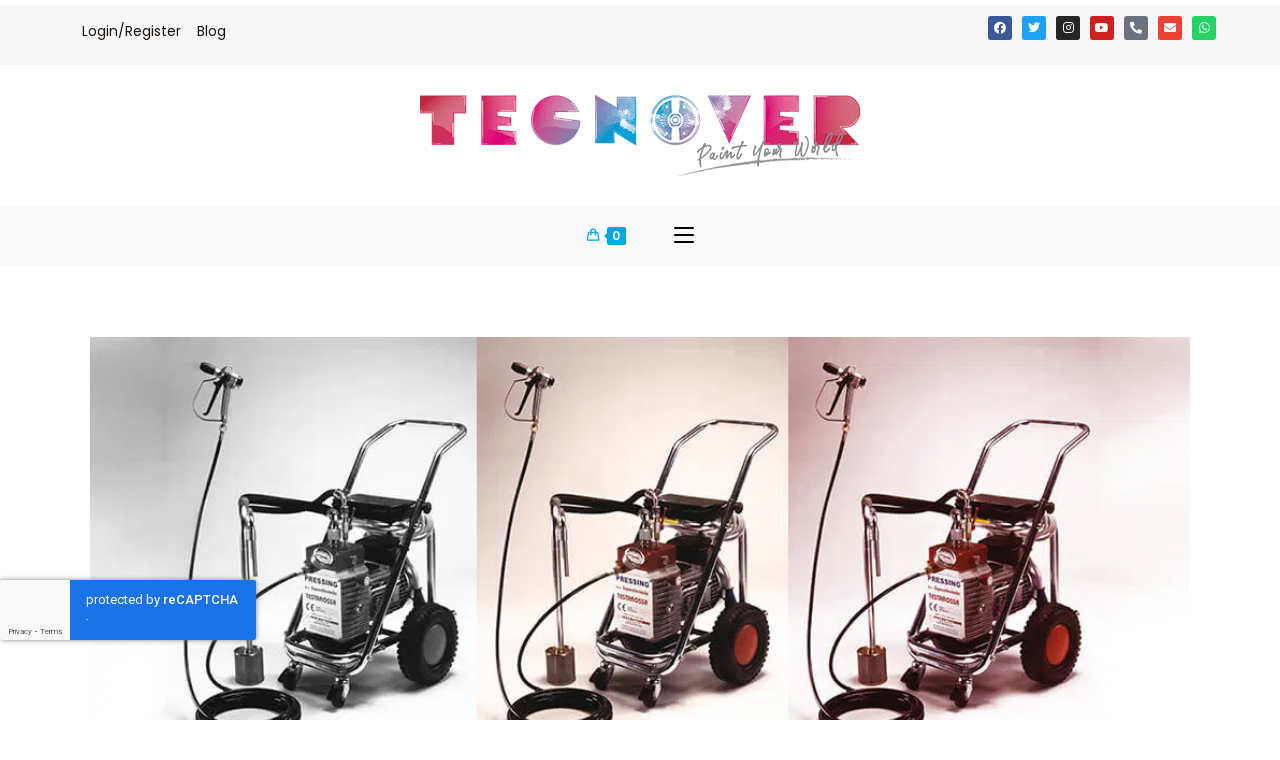

--- FILE ---
content_type: text/html; charset=utf-8
request_url: https://www.google.com/recaptcha/api2/anchor?ar=1&k=6Lelv8sZAAAAAEi-UNoXs1fFcBMcZhPo8mqj4ldC&co=aHR0cHM6Ly90ZWNub3Zlci5jb206NDQz&hl=en&v=PoyoqOPhxBO7pBk68S4YbpHZ&size=invisible&anchor-ms=20000&execute-ms=30000&cb=qouthklo4drb
body_size: 48740
content:
<!DOCTYPE HTML><html dir="ltr" lang="en"><head><meta http-equiv="Content-Type" content="text/html; charset=UTF-8">
<meta http-equiv="X-UA-Compatible" content="IE=edge">
<title>reCAPTCHA</title>
<style type="text/css">
/* cyrillic-ext */
@font-face {
  font-family: 'Roboto';
  font-style: normal;
  font-weight: 400;
  font-stretch: 100%;
  src: url(//fonts.gstatic.com/s/roboto/v48/KFO7CnqEu92Fr1ME7kSn66aGLdTylUAMa3GUBHMdazTgWw.woff2) format('woff2');
  unicode-range: U+0460-052F, U+1C80-1C8A, U+20B4, U+2DE0-2DFF, U+A640-A69F, U+FE2E-FE2F;
}
/* cyrillic */
@font-face {
  font-family: 'Roboto';
  font-style: normal;
  font-weight: 400;
  font-stretch: 100%;
  src: url(//fonts.gstatic.com/s/roboto/v48/KFO7CnqEu92Fr1ME7kSn66aGLdTylUAMa3iUBHMdazTgWw.woff2) format('woff2');
  unicode-range: U+0301, U+0400-045F, U+0490-0491, U+04B0-04B1, U+2116;
}
/* greek-ext */
@font-face {
  font-family: 'Roboto';
  font-style: normal;
  font-weight: 400;
  font-stretch: 100%;
  src: url(//fonts.gstatic.com/s/roboto/v48/KFO7CnqEu92Fr1ME7kSn66aGLdTylUAMa3CUBHMdazTgWw.woff2) format('woff2');
  unicode-range: U+1F00-1FFF;
}
/* greek */
@font-face {
  font-family: 'Roboto';
  font-style: normal;
  font-weight: 400;
  font-stretch: 100%;
  src: url(//fonts.gstatic.com/s/roboto/v48/KFO7CnqEu92Fr1ME7kSn66aGLdTylUAMa3-UBHMdazTgWw.woff2) format('woff2');
  unicode-range: U+0370-0377, U+037A-037F, U+0384-038A, U+038C, U+038E-03A1, U+03A3-03FF;
}
/* math */
@font-face {
  font-family: 'Roboto';
  font-style: normal;
  font-weight: 400;
  font-stretch: 100%;
  src: url(//fonts.gstatic.com/s/roboto/v48/KFO7CnqEu92Fr1ME7kSn66aGLdTylUAMawCUBHMdazTgWw.woff2) format('woff2');
  unicode-range: U+0302-0303, U+0305, U+0307-0308, U+0310, U+0312, U+0315, U+031A, U+0326-0327, U+032C, U+032F-0330, U+0332-0333, U+0338, U+033A, U+0346, U+034D, U+0391-03A1, U+03A3-03A9, U+03B1-03C9, U+03D1, U+03D5-03D6, U+03F0-03F1, U+03F4-03F5, U+2016-2017, U+2034-2038, U+203C, U+2040, U+2043, U+2047, U+2050, U+2057, U+205F, U+2070-2071, U+2074-208E, U+2090-209C, U+20D0-20DC, U+20E1, U+20E5-20EF, U+2100-2112, U+2114-2115, U+2117-2121, U+2123-214F, U+2190, U+2192, U+2194-21AE, U+21B0-21E5, U+21F1-21F2, U+21F4-2211, U+2213-2214, U+2216-22FF, U+2308-230B, U+2310, U+2319, U+231C-2321, U+2336-237A, U+237C, U+2395, U+239B-23B7, U+23D0, U+23DC-23E1, U+2474-2475, U+25AF, U+25B3, U+25B7, U+25BD, U+25C1, U+25CA, U+25CC, U+25FB, U+266D-266F, U+27C0-27FF, U+2900-2AFF, U+2B0E-2B11, U+2B30-2B4C, U+2BFE, U+3030, U+FF5B, U+FF5D, U+1D400-1D7FF, U+1EE00-1EEFF;
}
/* symbols */
@font-face {
  font-family: 'Roboto';
  font-style: normal;
  font-weight: 400;
  font-stretch: 100%;
  src: url(//fonts.gstatic.com/s/roboto/v48/KFO7CnqEu92Fr1ME7kSn66aGLdTylUAMaxKUBHMdazTgWw.woff2) format('woff2');
  unicode-range: U+0001-000C, U+000E-001F, U+007F-009F, U+20DD-20E0, U+20E2-20E4, U+2150-218F, U+2190, U+2192, U+2194-2199, U+21AF, U+21E6-21F0, U+21F3, U+2218-2219, U+2299, U+22C4-22C6, U+2300-243F, U+2440-244A, U+2460-24FF, U+25A0-27BF, U+2800-28FF, U+2921-2922, U+2981, U+29BF, U+29EB, U+2B00-2BFF, U+4DC0-4DFF, U+FFF9-FFFB, U+10140-1018E, U+10190-1019C, U+101A0, U+101D0-101FD, U+102E0-102FB, U+10E60-10E7E, U+1D2C0-1D2D3, U+1D2E0-1D37F, U+1F000-1F0FF, U+1F100-1F1AD, U+1F1E6-1F1FF, U+1F30D-1F30F, U+1F315, U+1F31C, U+1F31E, U+1F320-1F32C, U+1F336, U+1F378, U+1F37D, U+1F382, U+1F393-1F39F, U+1F3A7-1F3A8, U+1F3AC-1F3AF, U+1F3C2, U+1F3C4-1F3C6, U+1F3CA-1F3CE, U+1F3D4-1F3E0, U+1F3ED, U+1F3F1-1F3F3, U+1F3F5-1F3F7, U+1F408, U+1F415, U+1F41F, U+1F426, U+1F43F, U+1F441-1F442, U+1F444, U+1F446-1F449, U+1F44C-1F44E, U+1F453, U+1F46A, U+1F47D, U+1F4A3, U+1F4B0, U+1F4B3, U+1F4B9, U+1F4BB, U+1F4BF, U+1F4C8-1F4CB, U+1F4D6, U+1F4DA, U+1F4DF, U+1F4E3-1F4E6, U+1F4EA-1F4ED, U+1F4F7, U+1F4F9-1F4FB, U+1F4FD-1F4FE, U+1F503, U+1F507-1F50B, U+1F50D, U+1F512-1F513, U+1F53E-1F54A, U+1F54F-1F5FA, U+1F610, U+1F650-1F67F, U+1F687, U+1F68D, U+1F691, U+1F694, U+1F698, U+1F6AD, U+1F6B2, U+1F6B9-1F6BA, U+1F6BC, U+1F6C6-1F6CF, U+1F6D3-1F6D7, U+1F6E0-1F6EA, U+1F6F0-1F6F3, U+1F6F7-1F6FC, U+1F700-1F7FF, U+1F800-1F80B, U+1F810-1F847, U+1F850-1F859, U+1F860-1F887, U+1F890-1F8AD, U+1F8B0-1F8BB, U+1F8C0-1F8C1, U+1F900-1F90B, U+1F93B, U+1F946, U+1F984, U+1F996, U+1F9E9, U+1FA00-1FA6F, U+1FA70-1FA7C, U+1FA80-1FA89, U+1FA8F-1FAC6, U+1FACE-1FADC, U+1FADF-1FAE9, U+1FAF0-1FAF8, U+1FB00-1FBFF;
}
/* vietnamese */
@font-face {
  font-family: 'Roboto';
  font-style: normal;
  font-weight: 400;
  font-stretch: 100%;
  src: url(//fonts.gstatic.com/s/roboto/v48/KFO7CnqEu92Fr1ME7kSn66aGLdTylUAMa3OUBHMdazTgWw.woff2) format('woff2');
  unicode-range: U+0102-0103, U+0110-0111, U+0128-0129, U+0168-0169, U+01A0-01A1, U+01AF-01B0, U+0300-0301, U+0303-0304, U+0308-0309, U+0323, U+0329, U+1EA0-1EF9, U+20AB;
}
/* latin-ext */
@font-face {
  font-family: 'Roboto';
  font-style: normal;
  font-weight: 400;
  font-stretch: 100%;
  src: url(//fonts.gstatic.com/s/roboto/v48/KFO7CnqEu92Fr1ME7kSn66aGLdTylUAMa3KUBHMdazTgWw.woff2) format('woff2');
  unicode-range: U+0100-02BA, U+02BD-02C5, U+02C7-02CC, U+02CE-02D7, U+02DD-02FF, U+0304, U+0308, U+0329, U+1D00-1DBF, U+1E00-1E9F, U+1EF2-1EFF, U+2020, U+20A0-20AB, U+20AD-20C0, U+2113, U+2C60-2C7F, U+A720-A7FF;
}
/* latin */
@font-face {
  font-family: 'Roboto';
  font-style: normal;
  font-weight: 400;
  font-stretch: 100%;
  src: url(//fonts.gstatic.com/s/roboto/v48/KFO7CnqEu92Fr1ME7kSn66aGLdTylUAMa3yUBHMdazQ.woff2) format('woff2');
  unicode-range: U+0000-00FF, U+0131, U+0152-0153, U+02BB-02BC, U+02C6, U+02DA, U+02DC, U+0304, U+0308, U+0329, U+2000-206F, U+20AC, U+2122, U+2191, U+2193, U+2212, U+2215, U+FEFF, U+FFFD;
}
/* cyrillic-ext */
@font-face {
  font-family: 'Roboto';
  font-style: normal;
  font-weight: 500;
  font-stretch: 100%;
  src: url(//fonts.gstatic.com/s/roboto/v48/KFO7CnqEu92Fr1ME7kSn66aGLdTylUAMa3GUBHMdazTgWw.woff2) format('woff2');
  unicode-range: U+0460-052F, U+1C80-1C8A, U+20B4, U+2DE0-2DFF, U+A640-A69F, U+FE2E-FE2F;
}
/* cyrillic */
@font-face {
  font-family: 'Roboto';
  font-style: normal;
  font-weight: 500;
  font-stretch: 100%;
  src: url(//fonts.gstatic.com/s/roboto/v48/KFO7CnqEu92Fr1ME7kSn66aGLdTylUAMa3iUBHMdazTgWw.woff2) format('woff2');
  unicode-range: U+0301, U+0400-045F, U+0490-0491, U+04B0-04B1, U+2116;
}
/* greek-ext */
@font-face {
  font-family: 'Roboto';
  font-style: normal;
  font-weight: 500;
  font-stretch: 100%;
  src: url(//fonts.gstatic.com/s/roboto/v48/KFO7CnqEu92Fr1ME7kSn66aGLdTylUAMa3CUBHMdazTgWw.woff2) format('woff2');
  unicode-range: U+1F00-1FFF;
}
/* greek */
@font-face {
  font-family: 'Roboto';
  font-style: normal;
  font-weight: 500;
  font-stretch: 100%;
  src: url(//fonts.gstatic.com/s/roboto/v48/KFO7CnqEu92Fr1ME7kSn66aGLdTylUAMa3-UBHMdazTgWw.woff2) format('woff2');
  unicode-range: U+0370-0377, U+037A-037F, U+0384-038A, U+038C, U+038E-03A1, U+03A3-03FF;
}
/* math */
@font-face {
  font-family: 'Roboto';
  font-style: normal;
  font-weight: 500;
  font-stretch: 100%;
  src: url(//fonts.gstatic.com/s/roboto/v48/KFO7CnqEu92Fr1ME7kSn66aGLdTylUAMawCUBHMdazTgWw.woff2) format('woff2');
  unicode-range: U+0302-0303, U+0305, U+0307-0308, U+0310, U+0312, U+0315, U+031A, U+0326-0327, U+032C, U+032F-0330, U+0332-0333, U+0338, U+033A, U+0346, U+034D, U+0391-03A1, U+03A3-03A9, U+03B1-03C9, U+03D1, U+03D5-03D6, U+03F0-03F1, U+03F4-03F5, U+2016-2017, U+2034-2038, U+203C, U+2040, U+2043, U+2047, U+2050, U+2057, U+205F, U+2070-2071, U+2074-208E, U+2090-209C, U+20D0-20DC, U+20E1, U+20E5-20EF, U+2100-2112, U+2114-2115, U+2117-2121, U+2123-214F, U+2190, U+2192, U+2194-21AE, U+21B0-21E5, U+21F1-21F2, U+21F4-2211, U+2213-2214, U+2216-22FF, U+2308-230B, U+2310, U+2319, U+231C-2321, U+2336-237A, U+237C, U+2395, U+239B-23B7, U+23D0, U+23DC-23E1, U+2474-2475, U+25AF, U+25B3, U+25B7, U+25BD, U+25C1, U+25CA, U+25CC, U+25FB, U+266D-266F, U+27C0-27FF, U+2900-2AFF, U+2B0E-2B11, U+2B30-2B4C, U+2BFE, U+3030, U+FF5B, U+FF5D, U+1D400-1D7FF, U+1EE00-1EEFF;
}
/* symbols */
@font-face {
  font-family: 'Roboto';
  font-style: normal;
  font-weight: 500;
  font-stretch: 100%;
  src: url(//fonts.gstatic.com/s/roboto/v48/KFO7CnqEu92Fr1ME7kSn66aGLdTylUAMaxKUBHMdazTgWw.woff2) format('woff2');
  unicode-range: U+0001-000C, U+000E-001F, U+007F-009F, U+20DD-20E0, U+20E2-20E4, U+2150-218F, U+2190, U+2192, U+2194-2199, U+21AF, U+21E6-21F0, U+21F3, U+2218-2219, U+2299, U+22C4-22C6, U+2300-243F, U+2440-244A, U+2460-24FF, U+25A0-27BF, U+2800-28FF, U+2921-2922, U+2981, U+29BF, U+29EB, U+2B00-2BFF, U+4DC0-4DFF, U+FFF9-FFFB, U+10140-1018E, U+10190-1019C, U+101A0, U+101D0-101FD, U+102E0-102FB, U+10E60-10E7E, U+1D2C0-1D2D3, U+1D2E0-1D37F, U+1F000-1F0FF, U+1F100-1F1AD, U+1F1E6-1F1FF, U+1F30D-1F30F, U+1F315, U+1F31C, U+1F31E, U+1F320-1F32C, U+1F336, U+1F378, U+1F37D, U+1F382, U+1F393-1F39F, U+1F3A7-1F3A8, U+1F3AC-1F3AF, U+1F3C2, U+1F3C4-1F3C6, U+1F3CA-1F3CE, U+1F3D4-1F3E0, U+1F3ED, U+1F3F1-1F3F3, U+1F3F5-1F3F7, U+1F408, U+1F415, U+1F41F, U+1F426, U+1F43F, U+1F441-1F442, U+1F444, U+1F446-1F449, U+1F44C-1F44E, U+1F453, U+1F46A, U+1F47D, U+1F4A3, U+1F4B0, U+1F4B3, U+1F4B9, U+1F4BB, U+1F4BF, U+1F4C8-1F4CB, U+1F4D6, U+1F4DA, U+1F4DF, U+1F4E3-1F4E6, U+1F4EA-1F4ED, U+1F4F7, U+1F4F9-1F4FB, U+1F4FD-1F4FE, U+1F503, U+1F507-1F50B, U+1F50D, U+1F512-1F513, U+1F53E-1F54A, U+1F54F-1F5FA, U+1F610, U+1F650-1F67F, U+1F687, U+1F68D, U+1F691, U+1F694, U+1F698, U+1F6AD, U+1F6B2, U+1F6B9-1F6BA, U+1F6BC, U+1F6C6-1F6CF, U+1F6D3-1F6D7, U+1F6E0-1F6EA, U+1F6F0-1F6F3, U+1F6F7-1F6FC, U+1F700-1F7FF, U+1F800-1F80B, U+1F810-1F847, U+1F850-1F859, U+1F860-1F887, U+1F890-1F8AD, U+1F8B0-1F8BB, U+1F8C0-1F8C1, U+1F900-1F90B, U+1F93B, U+1F946, U+1F984, U+1F996, U+1F9E9, U+1FA00-1FA6F, U+1FA70-1FA7C, U+1FA80-1FA89, U+1FA8F-1FAC6, U+1FACE-1FADC, U+1FADF-1FAE9, U+1FAF0-1FAF8, U+1FB00-1FBFF;
}
/* vietnamese */
@font-face {
  font-family: 'Roboto';
  font-style: normal;
  font-weight: 500;
  font-stretch: 100%;
  src: url(//fonts.gstatic.com/s/roboto/v48/KFO7CnqEu92Fr1ME7kSn66aGLdTylUAMa3OUBHMdazTgWw.woff2) format('woff2');
  unicode-range: U+0102-0103, U+0110-0111, U+0128-0129, U+0168-0169, U+01A0-01A1, U+01AF-01B0, U+0300-0301, U+0303-0304, U+0308-0309, U+0323, U+0329, U+1EA0-1EF9, U+20AB;
}
/* latin-ext */
@font-face {
  font-family: 'Roboto';
  font-style: normal;
  font-weight: 500;
  font-stretch: 100%;
  src: url(//fonts.gstatic.com/s/roboto/v48/KFO7CnqEu92Fr1ME7kSn66aGLdTylUAMa3KUBHMdazTgWw.woff2) format('woff2');
  unicode-range: U+0100-02BA, U+02BD-02C5, U+02C7-02CC, U+02CE-02D7, U+02DD-02FF, U+0304, U+0308, U+0329, U+1D00-1DBF, U+1E00-1E9F, U+1EF2-1EFF, U+2020, U+20A0-20AB, U+20AD-20C0, U+2113, U+2C60-2C7F, U+A720-A7FF;
}
/* latin */
@font-face {
  font-family: 'Roboto';
  font-style: normal;
  font-weight: 500;
  font-stretch: 100%;
  src: url(//fonts.gstatic.com/s/roboto/v48/KFO7CnqEu92Fr1ME7kSn66aGLdTylUAMa3yUBHMdazQ.woff2) format('woff2');
  unicode-range: U+0000-00FF, U+0131, U+0152-0153, U+02BB-02BC, U+02C6, U+02DA, U+02DC, U+0304, U+0308, U+0329, U+2000-206F, U+20AC, U+2122, U+2191, U+2193, U+2212, U+2215, U+FEFF, U+FFFD;
}
/* cyrillic-ext */
@font-face {
  font-family: 'Roboto';
  font-style: normal;
  font-weight: 900;
  font-stretch: 100%;
  src: url(//fonts.gstatic.com/s/roboto/v48/KFO7CnqEu92Fr1ME7kSn66aGLdTylUAMa3GUBHMdazTgWw.woff2) format('woff2');
  unicode-range: U+0460-052F, U+1C80-1C8A, U+20B4, U+2DE0-2DFF, U+A640-A69F, U+FE2E-FE2F;
}
/* cyrillic */
@font-face {
  font-family: 'Roboto';
  font-style: normal;
  font-weight: 900;
  font-stretch: 100%;
  src: url(//fonts.gstatic.com/s/roboto/v48/KFO7CnqEu92Fr1ME7kSn66aGLdTylUAMa3iUBHMdazTgWw.woff2) format('woff2');
  unicode-range: U+0301, U+0400-045F, U+0490-0491, U+04B0-04B1, U+2116;
}
/* greek-ext */
@font-face {
  font-family: 'Roboto';
  font-style: normal;
  font-weight: 900;
  font-stretch: 100%;
  src: url(//fonts.gstatic.com/s/roboto/v48/KFO7CnqEu92Fr1ME7kSn66aGLdTylUAMa3CUBHMdazTgWw.woff2) format('woff2');
  unicode-range: U+1F00-1FFF;
}
/* greek */
@font-face {
  font-family: 'Roboto';
  font-style: normal;
  font-weight: 900;
  font-stretch: 100%;
  src: url(//fonts.gstatic.com/s/roboto/v48/KFO7CnqEu92Fr1ME7kSn66aGLdTylUAMa3-UBHMdazTgWw.woff2) format('woff2');
  unicode-range: U+0370-0377, U+037A-037F, U+0384-038A, U+038C, U+038E-03A1, U+03A3-03FF;
}
/* math */
@font-face {
  font-family: 'Roboto';
  font-style: normal;
  font-weight: 900;
  font-stretch: 100%;
  src: url(//fonts.gstatic.com/s/roboto/v48/KFO7CnqEu92Fr1ME7kSn66aGLdTylUAMawCUBHMdazTgWw.woff2) format('woff2');
  unicode-range: U+0302-0303, U+0305, U+0307-0308, U+0310, U+0312, U+0315, U+031A, U+0326-0327, U+032C, U+032F-0330, U+0332-0333, U+0338, U+033A, U+0346, U+034D, U+0391-03A1, U+03A3-03A9, U+03B1-03C9, U+03D1, U+03D5-03D6, U+03F0-03F1, U+03F4-03F5, U+2016-2017, U+2034-2038, U+203C, U+2040, U+2043, U+2047, U+2050, U+2057, U+205F, U+2070-2071, U+2074-208E, U+2090-209C, U+20D0-20DC, U+20E1, U+20E5-20EF, U+2100-2112, U+2114-2115, U+2117-2121, U+2123-214F, U+2190, U+2192, U+2194-21AE, U+21B0-21E5, U+21F1-21F2, U+21F4-2211, U+2213-2214, U+2216-22FF, U+2308-230B, U+2310, U+2319, U+231C-2321, U+2336-237A, U+237C, U+2395, U+239B-23B7, U+23D0, U+23DC-23E1, U+2474-2475, U+25AF, U+25B3, U+25B7, U+25BD, U+25C1, U+25CA, U+25CC, U+25FB, U+266D-266F, U+27C0-27FF, U+2900-2AFF, U+2B0E-2B11, U+2B30-2B4C, U+2BFE, U+3030, U+FF5B, U+FF5D, U+1D400-1D7FF, U+1EE00-1EEFF;
}
/* symbols */
@font-face {
  font-family: 'Roboto';
  font-style: normal;
  font-weight: 900;
  font-stretch: 100%;
  src: url(//fonts.gstatic.com/s/roboto/v48/KFO7CnqEu92Fr1ME7kSn66aGLdTylUAMaxKUBHMdazTgWw.woff2) format('woff2');
  unicode-range: U+0001-000C, U+000E-001F, U+007F-009F, U+20DD-20E0, U+20E2-20E4, U+2150-218F, U+2190, U+2192, U+2194-2199, U+21AF, U+21E6-21F0, U+21F3, U+2218-2219, U+2299, U+22C4-22C6, U+2300-243F, U+2440-244A, U+2460-24FF, U+25A0-27BF, U+2800-28FF, U+2921-2922, U+2981, U+29BF, U+29EB, U+2B00-2BFF, U+4DC0-4DFF, U+FFF9-FFFB, U+10140-1018E, U+10190-1019C, U+101A0, U+101D0-101FD, U+102E0-102FB, U+10E60-10E7E, U+1D2C0-1D2D3, U+1D2E0-1D37F, U+1F000-1F0FF, U+1F100-1F1AD, U+1F1E6-1F1FF, U+1F30D-1F30F, U+1F315, U+1F31C, U+1F31E, U+1F320-1F32C, U+1F336, U+1F378, U+1F37D, U+1F382, U+1F393-1F39F, U+1F3A7-1F3A8, U+1F3AC-1F3AF, U+1F3C2, U+1F3C4-1F3C6, U+1F3CA-1F3CE, U+1F3D4-1F3E0, U+1F3ED, U+1F3F1-1F3F3, U+1F3F5-1F3F7, U+1F408, U+1F415, U+1F41F, U+1F426, U+1F43F, U+1F441-1F442, U+1F444, U+1F446-1F449, U+1F44C-1F44E, U+1F453, U+1F46A, U+1F47D, U+1F4A3, U+1F4B0, U+1F4B3, U+1F4B9, U+1F4BB, U+1F4BF, U+1F4C8-1F4CB, U+1F4D6, U+1F4DA, U+1F4DF, U+1F4E3-1F4E6, U+1F4EA-1F4ED, U+1F4F7, U+1F4F9-1F4FB, U+1F4FD-1F4FE, U+1F503, U+1F507-1F50B, U+1F50D, U+1F512-1F513, U+1F53E-1F54A, U+1F54F-1F5FA, U+1F610, U+1F650-1F67F, U+1F687, U+1F68D, U+1F691, U+1F694, U+1F698, U+1F6AD, U+1F6B2, U+1F6B9-1F6BA, U+1F6BC, U+1F6C6-1F6CF, U+1F6D3-1F6D7, U+1F6E0-1F6EA, U+1F6F0-1F6F3, U+1F6F7-1F6FC, U+1F700-1F7FF, U+1F800-1F80B, U+1F810-1F847, U+1F850-1F859, U+1F860-1F887, U+1F890-1F8AD, U+1F8B0-1F8BB, U+1F8C0-1F8C1, U+1F900-1F90B, U+1F93B, U+1F946, U+1F984, U+1F996, U+1F9E9, U+1FA00-1FA6F, U+1FA70-1FA7C, U+1FA80-1FA89, U+1FA8F-1FAC6, U+1FACE-1FADC, U+1FADF-1FAE9, U+1FAF0-1FAF8, U+1FB00-1FBFF;
}
/* vietnamese */
@font-face {
  font-family: 'Roboto';
  font-style: normal;
  font-weight: 900;
  font-stretch: 100%;
  src: url(//fonts.gstatic.com/s/roboto/v48/KFO7CnqEu92Fr1ME7kSn66aGLdTylUAMa3OUBHMdazTgWw.woff2) format('woff2');
  unicode-range: U+0102-0103, U+0110-0111, U+0128-0129, U+0168-0169, U+01A0-01A1, U+01AF-01B0, U+0300-0301, U+0303-0304, U+0308-0309, U+0323, U+0329, U+1EA0-1EF9, U+20AB;
}
/* latin-ext */
@font-face {
  font-family: 'Roboto';
  font-style: normal;
  font-weight: 900;
  font-stretch: 100%;
  src: url(//fonts.gstatic.com/s/roboto/v48/KFO7CnqEu92Fr1ME7kSn66aGLdTylUAMa3KUBHMdazTgWw.woff2) format('woff2');
  unicode-range: U+0100-02BA, U+02BD-02C5, U+02C7-02CC, U+02CE-02D7, U+02DD-02FF, U+0304, U+0308, U+0329, U+1D00-1DBF, U+1E00-1E9F, U+1EF2-1EFF, U+2020, U+20A0-20AB, U+20AD-20C0, U+2113, U+2C60-2C7F, U+A720-A7FF;
}
/* latin */
@font-face {
  font-family: 'Roboto';
  font-style: normal;
  font-weight: 900;
  font-stretch: 100%;
  src: url(//fonts.gstatic.com/s/roboto/v48/KFO7CnqEu92Fr1ME7kSn66aGLdTylUAMa3yUBHMdazQ.woff2) format('woff2');
  unicode-range: U+0000-00FF, U+0131, U+0152-0153, U+02BB-02BC, U+02C6, U+02DA, U+02DC, U+0304, U+0308, U+0329, U+2000-206F, U+20AC, U+2122, U+2191, U+2193, U+2212, U+2215, U+FEFF, U+FFFD;
}

</style>
<link rel="stylesheet" type="text/css" href="https://www.gstatic.com/recaptcha/releases/PoyoqOPhxBO7pBk68S4YbpHZ/styles__ltr.css">
<script nonce="-VhNi3YPMiahr_SsA2S_8A" type="text/javascript">window['__recaptcha_api'] = 'https://www.google.com/recaptcha/api2/';</script>
<script type="text/javascript" src="https://www.gstatic.com/recaptcha/releases/PoyoqOPhxBO7pBk68S4YbpHZ/recaptcha__en.js" nonce="-VhNi3YPMiahr_SsA2S_8A">
      
    </script></head>
<body><div id="rc-anchor-alert" class="rc-anchor-alert"></div>
<input type="hidden" id="recaptcha-token" value="[base64]">
<script type="text/javascript" nonce="-VhNi3YPMiahr_SsA2S_8A">
      recaptcha.anchor.Main.init("[\x22ainput\x22,[\x22bgdata\x22,\x22\x22,\[base64]/[base64]/[base64]/[base64]/cjw8ejpyPj4+eil9Y2F0Y2gobCl7dGhyb3cgbDt9fSxIPWZ1bmN0aW9uKHcsdCx6KXtpZih3PT0xOTR8fHc9PTIwOCl0LnZbd10/dC52W3ddLmNvbmNhdCh6KTp0LnZbd109b2Yoeix0KTtlbHNle2lmKHQuYkImJnchPTMxNylyZXR1cm47dz09NjZ8fHc9PTEyMnx8dz09NDcwfHx3PT00NHx8dz09NDE2fHx3PT0zOTd8fHc9PTQyMXx8dz09Njh8fHc9PTcwfHx3PT0xODQ/[base64]/[base64]/[base64]/bmV3IGRbVl0oSlswXSk6cD09Mj9uZXcgZFtWXShKWzBdLEpbMV0pOnA9PTM/bmV3IGRbVl0oSlswXSxKWzFdLEpbMl0pOnA9PTQ/[base64]/[base64]/[base64]/[base64]\x22,\[base64]\\u003d\\u003d\x22,\x22al8gwp/CpMOmC8Kue8KvW2sBw4bCjyURNhY/wpbCiQzDqMKVw6TDhX7Cn8OMOTbCr8KYDMKzwozCpkhtZMKjM8ORQ8K/CsOrw7PCnk/CtsK0VmUAwoJXG8OAKmMDCsK8F8Olw6TDr8KSw5HCkMOACcKAUxpPw7jCgsK6w6Z8wpTDjXzCksOrwrzCk0nCmS3DkEwkw4HCsVV6w5LCvwzDlUpfwrfDtGPDksOIW33CqcOnwqd/X8KpNF4PAsKQw51zw43DicK8w6zCkR8NYcOkw5jDvMKXwrx1wpoFRMK7TVvDv2LDmMKJwo/CisKYwqJFwrTDrFvCoCnCgMKaw4BrTG9Ye2HCsm7CiDrClcK5wozDrcOfHsOuZMOHwokHPcKVwpBLw4dRwoBOwolOO8Ozw43CtiHClMKif3cXAcKxwpbDtA1DwoNgRMKNAsOnciLCgXR9LlPCuhJbw5YUR8KaE8KDw4LDp23ClTPDkMK7ecONwoTCpW/Cm1LCsEPCrSRaKsK/wpvCnCUjwq9fw6zCu3NADUs0BA05woLDozbDjsOzSh7Cn8OAWBdfwpY9wqNNwqtgwr3DoVIJw7LDiR/Cn8OvL1XCsC4ewpzClDgbKUTCrDAUcMOET0jCgHETw77DqsKkwqI3dVbCtWcLM8KrBcOvwoTDpRrCuFDDmMOcRMKcw6nCscO7w7VDCx/[base64]/ClwfDmlpYw6BRI8Khw4fDn8OSw4ZDWMOnw6jCqULCnk0+Q2Q7w6FnAlzCrsK9w7FzCChIQFsdwpt7w4wAAcKZHC9VwoICw7tiVyrDvMOxwqJFw4TDjkp0XsOrW1d/SsOuw6/DvsOuHcK3GcOzYcKaw60bLVxOwoJ4MXHCnSXCvcKhw64Ywo0qwqsuIU7CpsKQTRYzwq/[base64]/w7JJN8KwQWVUwpI5ZcOAwpHClmsYwp/[base64]/wpvCkcKOw4DDncOgbRECe8OpwozCk0TDjsOiXMKJw63DgcORw4vCgQ7CqcO+wp5PCcOGBkVdMsK+NB/Di2kOZcOLZMKIwphdE8OCwpvChEQnCkgFw5Rvwo7Dn8Oqw5XCssKOfTV+HcKlw5Ydwq3CsFJeesKtwrTCksK5FS9jEMOJw69gwq/CqMKNMULCvWjCkcK9wrdtw67DmsK7GsKICTfDhsOwQ2bCv8Ojwp3Cg8KVwrpow5PCt8KFScOyUMORY1zDqMOeWMKYwrg7eiJuw7DDrsOoOHgoHsKDw74qwrHCicOiB8Ogw4A0w4JcSnFpwoF/w7NADG8dw7x0w43ChMK8wrrDlsOBDnfDtwfDhMOMw5cGwo5wwp01w6IJw6N1wpfDt8OhRcKqUcOpalo/w5HDm8K3w7/[base64]/[base64]/CjMKnRsK4eUnDuQBrUsK3wrzDr8Kkw5EHf2Blwrg8dwjClkBRwr1hwrdgwqzCulPDlsOxwqjDsWXDjV5owqvClcKYVcOgMmbDk8K4w4oQwp/[base64]/[base64]/Cpzxowqsow7/[base64]/CvUs6w4IqwoPDjMKyQMKSNG8kwprCnThZeQtkaBB6w6dnd8Ktw6HDrzjDvHHCsU9iDcKVJsOLw4XDgcKtHD7DjcKVelnCn8OLFMOlJQwaYMOYwq/DvMKTwrfDvXbDtcOpTsOVw6DDlsOqasKeOMO1w7BuNn44w4XCmlzCgMOWbUjCg1zCuT1uw7rDpGtqK8KEwonCtHnCiDhew6sdwofColLClzzDiWXDicKNFMOZw5NIbMOUZlTDnMOywp3Ds1AmDMOAwojDi0zCnm9uPcKCPS/Dj8OKV1vCom/DpMKuOcK5wpo7QX7CvgTCmyVNw6fDnEbCicO7wqIWCTNxQwldKQMUF8Olw454cGjDlsO7w6PDiMOXwrLDr2TDrMKYw6zDrcOEwq4pW3PCvUcFw5DDn8O6JcOOw5nCvRLCqGQBw50pwpRIdsOmw5jDgsOkECxWJT/DiDVRwrbDp8Khw7h8WUDDs0pmw74tXMO8w57CpzIHw7V7BsOKwrBcw4cZfR8SwoMDKEQZBRfDl8OwwoU9wojCiVpkW8KvY8KVw6QXIhHCkjMBw7svRMOiwpxLBG3Do8Ozwr0AYV40wq/CnHg7KyAFwphGXMKpWcO8a3hXaMO+ODjDglvDuWcTHwoFVsOPw7LCsGRow78GWWICwphTYGrCiQ3CmMOua2lZaMO9BMOAwponwq/Ct8K0clNmw4fCinNUwoAlBMOAcQ4YVAooecKBw4TDl8OfwrzCmsO4w6dXwph4WjjDksKlR3PCsgtHwqBFc8OZwrXCkcOZw6HDjsOpwpMRwqgCwrPDpMKGLsK+wrbCqEogYHDCn8KEw6g2w5AkwroNwrDCkB0pQF5pHVpBbsKmCMOgd8O3woTClsKzVcOPw6V/wot3w5YPNQfCrSo1eT7CphTCncKMw5TCmF4NfsOnw6fDkcKwHMOrw43ChmRlwrrCp1UHwoZJB8KhM2jChldqRMOcDsKWKMKww551wqcQcsOEw4vCqcOMDHLDlsKSw77CtsK+w79Fwoc6U105wo7DikQdGsKVX8KLXMO7w6snBj7CsW5DH3t/wrnCkMKWw5RHSsK3BnBeBCI1Y8O9eAgxHsOcTsOvMlsPRcKTw7rCgMO1wprCt8KqZTDDhMO5woPChRJEw6sdwqjDqRnDhljDisOyw5fCjEsGQUJ3wpFyDiTDpWvCvnR5Y3gzFcOwWMK9wofCmkEBKTfCtcK6w5/DogLCp8KBw6TCpwlew4RpRcOMLC9baMOaUsOXw7vChS3Dpks6NVPDgMOMI2VdCnZsw5XDjsOMEMOOw74dw4sWXFl/Z8KIasKFw4DDnMOeH8Klwr9Jwq7DlA7Dh8O5w4rDrnQSw7kHw4TDhsKrN0JUAsOcDMKLXcO6wr1cw58hdCfDs1ECCsKxwo0bwpzDrifChQrDtTzCksO3wofCqMOSTD0aVcOFw43DhMOJw5HCtsOPE2LCkWfCgcOxZ8Kbw5B+wr/[base64]/DusObeSxyLcKdIWdHYMOZfUrDkiJNw4HCjU9OwqHCjgjCsTJGwqIJw7bCoMKkw5fClQg7WMO2XMORSSFeehXDthLDjsKHwovDoBVBw5HDksKUJcKmNcOVS8OHwp/CuUzDrsOaw49Xw4lEwq3CkADDvWEyNMKzw5zCr8Klw5ZIRsO5wrbDqcOaHD3DlDbDlAnDtFctVkfDhsOLwpZNMW3DhllXaF0MwqFDw5nChRR9TsOjw4J4J8KPQBBww5h5TMOKw5AYwq4LDV52EcOBwqkaJ3PDqMK0V8Kxw6MeWMOTwoUDLU/Ds2vDjETCrw7CgExAw4RyHMKMw4ISw7oHU3/CkMOTM8Kyw6LDvH7DkAlWw6DDt3PDhEPDucOiw4LCv2kLcUvCqsO+wrFwwr1EIMKkInLCosKLwoDDvj0vXW7DscOowq1DHk/DssO9wrsBw57DnMO8R0d6Q8KGw7N/woTDjcO/FsKNw7jCucKyw5VHQXQ2wpzCkQvCl8KYwqzCusK7HcO4wpDCnRdfw7XCtnw2wqPCtncHwqMhwqvDgFhtwolkw6bCqMKaJhrDrVnDniTCuFNHw7rDjHLCvT/[base64]/VyPCjsK5woF/IMOmP8OCw4bDjHfClcOEd8Ouw5MLw4cNHBMgw75Fwq0WDsO0YcOuDEp8wqLDncOdworDkMOrJMOyw6fDtsOPRcK7IEjDuTXDnijCo2bDnsONwrzDhMO7wpDClgRqZTQnUMKEw6jCjCUPwpZCQwHDvyfDk8KkwrfCgjLDnl/Cu8Kuw4zDnsKdw7fDrCsCf8K2T8OmDR3DiFjDsWLDlMOlQTTCsl9owqFXw4fCk8KwEA57wqU5w47Ch27DgnXCoBHDu8OAWgPCqXY7O1wvw5dkw4HCmMKzQg1Uw64mbVoKakgbISjCvcKXwp/Dmw3Di2ESbiJpwovCsE7DsV3Dn8KgLVLDmsKRTyPCnMKxMCklDy14HkRPNFDDpzBXwq4cwoIKDMK/[base64]/CrCDDmsOdw6gYCcO9wpLDuMObczfDosKHRS7Cnjs6woLDpRsZwoVowqctwpYAw7LDncOtN8Kcw6dORE04eMOaw7RCw4syeCYHOD/DjRbCimVtwofDozJsCVM1w5UFw7jDncOgb8Kyw73CvsKyFsO1LsK5wooDw63DnEZUwp9ZwpFoCcKUw4XCncOhPwXCosOPw5lmAcO+wp7CrsKmEcKZwoRvbGLDox57w7XCgz3CjsKhCcOKLwZUw6DCnTgmwqN5e8KhMU/Ct8Kew70+w5LDs8KbUcONw64UKMKGecOww6RPw4tdw6LCnMOcwpQkw4zCj8KqwrDCh8KiC8O2wrtSFQxKUMO2FWLDv3LDpAHDt8KbJlYBwrsgw4UNw7/[base64]/CgVPCqSjDqFtFTsKqZMK8BMKswqkBX2MkJ8KWU3fClX99FMK4wpZgGQQBwrzDs2vCr8KUQsKqwrbDhG/Dk8Oiw5jCuE1Ww5HCo1rDisOEwq0vYsKRb8Oww7XCsGNxEsKFw6EIDcObw5pIwoBNIFRYwpnCgsOIwp0cf8O4w7jCnw1HZcK1wrZwCcKhw6JNHsOCw4TCrFXCusKXacOtBQLDrSYqwq/CunvDjj8Pw7B9VSpveTxbwoJJZzx1w63Dgi1RMcOCZMKcNg9dEDbDsMK4woxVwofDmUYmwq/CtApfCsKzZsKFcHjCmkbDk8KRJ8KlwpnDosKJAcKHRsKXBQEow5N8w6XCgjRlKsOlwq4rw5/ClcKoPXPDhMOkwrkiCSHChHwKwqjChA7DiMKhAMKkb8O/T8OrPBPDpx0JCcKhS8OpwpTDixd/[base64]/Dg8KvwrNnwqo5w4zCgnsQw5A/awIyw5vCvm4pOH4ow7HDgQovTmHDhsOVUDPDr8OywpE2w5URf8OiXi5HfMKXFmp+w7Jkwphxw6vDqcOow4ErLxkFwo1YasKSwr/[base64]/JMKnw6fCr8K7ATMsw4TCqwxKwrFyFsKgfsKVwoXCqlfCoMOtU8KGwqUZEB3CosKbw4Rhw6NHw7nCtsKIEMKsSDgIH8Oyw4LCksOGwoNAWsOUw6/[base64]/w43DnCBxw5zDixcHRhkrCkHCjMKcFCdQacKsVA0Ew5poIXEsfHIiTCQ9wrTDq8KBwoTDg0rDkzxbwqYDw57Cm0/CnMO2wrkVKCJPPsOTw6fCn2RBw4fDqMK2YhXCmcO/OcKtwrk7wrLDgGQMYwUqYW3CtVlcIsKMwpYBw4ZuwposwojCosOFw5pYck5QMcK8w4tpX8KheMOdLB7Dv0kgw7XCm3/DqsK0VD7Dt8K/w53CjV4Cw4nCpcKjAMKhwoHDvHZbLAvCksOWwrjCh8KcZSJxeUk8acOxw6vCp8Oiw5PCjGfDoyrDgMKDw6LDuk40XsKyYMOzYHp5bsORwo0UwqcTalfDscOTSDlfKcK5wrvDgS5vw6tbCX8+dVDCmUrCtcKPw6LDgcORGA/[base64]/CuMO7fzxTcxnCty7CuwrDi8K+VMOBwr/CssODNBEFOzvDjB9MLzNmdsKww6wvwowVYEE9BMOnwq8/CMO9wp57ZsOfw5tjw5XCuzzCsiJgEcOmwq7CucKiw6jDhcOpw67DisK0w47CgsKGw6Jbw5EpIMOoYsKyw6Adw6fClS1QdBMLJ8KnUiBpPsKUL3/Ctj57d0Y0wpDCkcO/[base64]/[base64]/Dt23DhyLDtsKFdVlVUMKUPMORB3A+Xm8hw7ZjRR/CgndxPyBmC8ObAD7Dk8Onw4LDpTpAU8OVUT3CsCnDqMK/PzUBwp5lB3zCu2Irw4jDtBjDgMKweXjCocKcw6JhLsO9VMKnR2/[base64]/CrCwyLjlTwqPCgG3DmVDDmFZZXBoKw4nCkE/DiMOww64+w59+X2ZWw408C1NXMMOQw5syw4sGw6tIwoTDo8Kdw5XDqRrDpx7DvMKLSVpwWnrCh8OSwqPCh0/[base64]/DuRbCjgDDokwdwrkuRsOAa8OUwqnCm3AVSXDChMKgLCNmw6d0wrgIw5QhZgIqwrcBF2/CuQ/[base64]/Cnx3Ci8K5UW3Cgj7DrkPDl8KEw7JZRMKDwobDn8ObP8Oew7jDmcOkwq1HwpPDl8OnIREWw7XDkFs2dwvDgMOnO8OjbSUFXcKsMcKQSHYcw64hOjLCvDvDtALCh8KgFcO2J8KMw45AUk5kw6F1TMO1STV7YxLDmsO5w7c6OGZ/wqxvwr7CjGLCsMKjw6jDmG1jLS18fEk5w7J3wotnw40rH8OxYsKVasOqeQg1AiHCrFwFesO1Hh0RwpHCjyVkwrDDomTCnkbDvMOLwp7CksOLEsOJbMKtHnPDt1TCncOGw7bDs8KSGx/Cv8OcdMK/w4LDjCPDsMKdbsOsEmxRTgN/K8KkwrbDsH3Ci8OEEMOcw6TCjgTDocO/wr8ew4gCw5cZJMKPAj/Dk8KKw67CqsO4w7cEwqopIBvCsiAwbMOyw4DCmUjDucOARMOcaMKAw5dhw6vDmA/Dj2ZTT8KrWMOGK09XMsKze8OewrolNMKXekbDiMKBw6PDmsKIdUvDi2Mqa8KqBVjDqMONw6Uew5htOT8hfMKhKcKbw7rCpsODw4PCkMOlw7fCo0XDscO4w5wMHSLCvmTCk8KdcMOjw4zDhiFGw4bDiRg6wrHCoXTDvQ08dcO4wowmw4R4w53CkcOZw7/[base64]/[base64]/CjRjDhsOww7xYbMOiwrHCrFUHDMOHw6Auw5RqTcKHdsKpw59NXyUqwoodwrAlMgFSw5tWw4x/w7IPw7ARLj8jXQliw6gYHBlUEMOFZFPCnWJrD2N5w5NEPsKlTXbCo1fDnF0rbG3DgMODwrd4YyvCpF7DpDLDvMOnIsK+U8OMwo4lHMKdRMKew5kcwoXDiSxAwqxeBMOwwpDCgsOaGsOoJsOZbAzCjMKtacOQwpNvw7laHFs/[base64]/[base64]/CrTfDgcKfVcKewoN1MCNgDMKEw6nDshjDsWBjPMO2w73CscOVw7rDmcKlLsK/w6DDqTrDp8ODwobCsTVTOMOJw5dcw4cNw75qwpE+w6lswocoWEdJGcOTTMKcw40RYsO8wr7Cq8K/wrDDtcOkQMKSPEfDvMKiWzlWMcOTVAHDgMO9SsOuGDpeCcO1BHg4wp/[base64]/DmcOeWMOWwpBxw6IawrfCv2ErG13CtDPCtsOww73Cnw3Ct28qbSodPsKUwpliw5rDrcKYwp/Dn23DuCwww5FEf8Kew6bCnMO0w77CgUZpwoR0asKjwqXCvcK6blAvwrYUBsOUTsKlw54uRS7DuEFOwqjCi8KAIFAfYDbCscK+W8KMwrrCjsKnZMKGw5chaMOxXAzCqH/DvsKWE8Ogw7/DhsObwrdGfnoow5xTLm3DrsOtw4tdDxHDlAnCjsKrwrllex1Yw6rDpCV5wqQcLXLDhMOLwp/Dg3RXw7I+wr3CsijCrhtwwqbCmAHDm8K2wqYpEsKwwrvDnX/Cj2bDrMKZwr0rWWgnw48fwoc1d8O5LcKGwqfCjCLChGvDmMKvYT0qV8Ktwq/CgsOawpHDo8KjCmwHYC7DuyfDoMKbe3ErX8K/esOVw7DDr8O8EMKmw4onbsOPwqNoM8Ojw6HDixtWwo/DrcK6a8OAw6N2wqhVw5bCo8OjYsK/[base64]/WVknw6rDrSjDnXk4YhHDpMOGT8K7w5AXw6t6FsKRwr7DlCDDiSh2w5E0LMOLUsOsw7vCj0tMwrR1ZAHDqcKCw6vDl2HDi8OtwoB1w5YPGX/Ch3cHXWbCiG/CkMKXBcONB8KFwoHCq8OSwqtrGsOuwrd+QVTDjMKKOVzCoh5MA2fDicOSw6PDssOdwp9awr3CscKhw5dCw6J1w4xGw4vCqAxLw6s/w4ohwq1AOsOoK8KWLMOnwosYHcKGwpdDfcONw7gKwq1BwrUgw5rCocKfLsO6w5LDlBwswpFlw4c8RRFhw4vDlcK3wpjDkCTCgcOrG8KHw4QgBcO0wpZaV0TCpsOfwoDCiTrCgsKWHcOfw5jDh1vCiMKWwp8/woTDsiR4W1Y9csOYwqMAwo3CqcK2KMOCwojCuMKiwrXCt8KPCQs4GMK0A8K7Nyg0D13CjghQw5k1ZEvDkcKMDMOqc8KvwqcCw7TCkj1fw4PCp8KifsKhABvDtMOjwplzdk/[base64]/CssK8Ni/[base64]/DvF8Nw4rDvEcqw6zCtTJvwpoDw7XCvxnDvG1ZCcKSwo1EL8OuIcK+EMKNwrkvw5rDrTnCr8OBN1E9HyPCkUXCrgBhwqRibMO+GmVYcsO6wq/CiEoPwrt0wpfCvBpow5TCrmYJUkDCnMOLwqA1QMO+w67CnsOBw7J/OE/DjksABTYlJMOjM08BX3zCjsOlVTFURkhVw7XDuMOzwqHCiMK6e1s4IMKNw5YKwpUBw6HDs8KNJlLDlTN3QcOpQjnCl8OCPEXDkMOxe8Ouw6VKwqDChU7DsgrDhC/ComHCjF7Dv8KxMj8pw7J3wr4aOsOFNsK2GTBPJRPCgQ/DlBTDjXDDg2bDlMKxwrJawr7CrMKVN0vDgBbCtMKfPwDCjFzCssKdw7UTGsK9FlB9w7fCjX7DszTDgcOzQMKgwprDkwc0eH3CoB3DjVfCtAwzI2/CkMOrwoFMw6fDqMKuWz/DojtCFkTDjcKOwr7DsFTDsMOxTw7Dk8OgKVJsw5Vuw7rDscOLb2jDvMOlE0wlYcKKYijDlhvCtcOyETrCngsYN8KWwovCpsKyW8Ocw6HCi1towqFUw6piTCrDlcOXNcKUw6wPJlY5KB9jf8KFFnceSR/DuRFvMCp4wrLCkyfCtsK0w7HDssKTw6MuDS/ClMK6w6ASYhPDh8OBGDV0wpYgVHxEOcOzw7DCqMKrw4dIwqoIQz3DhVUNRcOfw4hSdsOxw6NFwoliMcOOwq8jGDw0w6NCe8Kiw4tUwrTCp8KGAE/ClcKJGAArw78kw6B5XDHCkMOYM1HDmSATMBwqYxA0wqhxWBDDsRPDucKDJgRLJsKVEsKCwr15cC/ClSjDt08hw51yVmzChcO9wqLDjArDk8OKT8Oow4cjNBsMPy7DlSRvwrbDpcOaDmjDlcKNCSB6F8Ofw7nDq8KCw7DCsBDCqMKdLl/CnMKpw5EXwrrCsxDCrsOBMcOFw7Y9A0EVwpHCvTBmdTnDqDM5UDxIw64jw6vDgMKAw6AKMBUFGw89wqjDo0jCi04ULcOMK3HDgcKqZRLDrhbDiMK2RgNfXcK9w57DjmoAw7PDnMO5bsOEw5/[base64]/CrcO4w4bChwJsEMO4wqBtN1Z2egnCnkwkU8KRwrxewoMnXVLDiETCkmhqw5N9w4TDvMOSwoLDvMO7Ogl1wq8zZsKwZVApKwnDlmVbdz5iwpcVTVZXfmR+exxqHzM/w5k3J37CjcOKesOkw6TDsSPDmsOcN8OjcF9dworDg8KzXhkpwpgQasKVw4PCqiHDs8KuXyTCiMKnw77Dg8Obw7FvwoDCoMOgdnY3w6zCpWvCvC/DuX4WSTZAVAsMw7nCrMONwo44w5LCgcKBcHHDpcKZfy/ClQ7CmwDDoREPw7sOw5DDrzZtwprDsAduIgnCkXcdGHvDiEB8w5PDqMOCTcObwpjCjcOmbsK6DMOSw6xFw7w7wpjCiDjDsRJOwrXDjwFBwpzDrA3Dg8OALsOdUndyA8OnITdawp7CvcOWw6tsRsKqU3/[base64]/[base64]/CvsKoGS3DlMKvG2TCqAFKwrERH8OGVcOnEcOywocsw77DrgRrwpRpwpocw54BwrpsYsKtE29ewoBIwoZcVTDCj8Oow6/CpCADw7sUZcO6w4jDgsK+XSktw63Cq0rClyHDrcK0Rw0RwrfCtWUew6fCozV+aXfDnsO0wqkUwpPCscOzwpsCwo0eI8OIw5nCjhLCt8O9wrvDv8O8wrhLw64hCyfDhBRnwox4w7NGLz3CtAEaAsOzVTQ1DyXDmsOVwp7CumbCssOew71BA8KGGsO/wpE5wqvDl8Kkf8KJw7wywpMWw41fbXvDoydpwpAXw5cqwrLDt8OGKMOiwp/Dgwkiw7MIWcO/QgjCthBGw5UsJUE3w7HCgXVpc8KJRcOUe8KnL8KKNEjCrk7DrMKQB8KGCjLCtVTDscOtD8OZw5NURsOGccK5w5/CnMOcwroKacOowpjDujnDmMOKwrTCi8K2O1EUKSnDvXfDjAknDMKMOi3DpMKsw7AQFzoDwpvClcKtXDHCklB2w4fCsBxkWsKzf8OGw6FGwq5nSQQywqfCoifCpsK9CC4gbQJEBlvCqMOrewPDhD/[base64]/[base64]/wpsfwpxdw6vCvCPCt8KHOBE8wo8ZwoTDm8KUwobClcOiw7RSw7TDl8Kfw6/[base64]/w4XCksONecO6w4EFw4gtEMKTw7Ryw5/DlCJcHG46wqNtwqgjUTcsWMOcwoPCgsKjw7rCjyXDjx4JE8OWY8OvbsOQwq7CgMO/XUrDu3FrZi3Dg8O1bMOpA2hYVMKuAAvDncKaKsOjwr7CjsOiaMKOw47DojnDqTjCrRjCrsOxw7bCi8OjeUdPXnkcMSrCtsO4wqLCoMKqwq7DmMOVYMKTSmpkPy4swrg5JMOgFk3CsMKZwr12w6nConInw5bCt8K3wp/Cqh/[base64]/L8K1OMOcHjISGcOzwrjDmH1ZTlDDn8KxSRZ1BMKKdQZqw6gDbQfDrsKZH8OmBy/DmivCg3oiIMKKw4cGVikGOFLCosOGHW3CisOdwrlZB8KqwoLDrsOYRsOJZcKiwrfCucKZw4/DnBZ1w4jCrcKKSsOgdcKDV8KUD2nCv2rDqsOpN8OBGzgaw507wrHCo1PDrW0SW8K8PUjCun8KwowzFGjDhyXCllTCgXrDscOCw63DjcOQwo/CuQDDpXDDisKQwoRaJ8KVw5oVw6jCqWtxwp9IKxbDuHzDoMK0wr83KkHCqg/Dg8K0EnrDsmpENHwswpBZBsKWw7rDvcO5YcKALB9afh9hwrlKw6TCmcK5IUUuVcOrw6M9w6cDYlVUWFbDqcKdWz5PRR/DqMOFw6nDtXLCuMOdVBAYByLDlcOVOx/Du8OYw7HDlyDDiQgzOsKGwph7w5bDiQkKwovCmnxBLsOUw5dQw4Vhw5F/G8K7R8KDQMONR8K9w7Umw6Zww60wXsKmHMO+LMKSw7PCu8KdwrXDhjJvwrnDrnc+IMOUd8KTOMORaMOTVhFdWcKSwpHDpcOvw47Dg8KBPSltdsKzAE1BwrTCpcKfwpfCp8O/NMOvCVwLZFcBS0lkDcOebsKfwqTCtsKowqZVw7bCvsOewoMnYMOQbsOrXcOQw5UEw7jCi8Ojw6HDocOPwr4PGRfCvRLCtcOTUV/Cm8Kjw4/DqxbDgU/[base64]/DnGrCqsOGwpPCuTUEwrfDvm7Dl3AJGjLDpUIOWhvDmMOGCMOjw4Qew4U/w4cCSWhQVEvCucKRw7fDp0d+w7vCih3ChwvCu8KAw6EKD00LW8KLwp7DncOSSsKxw6ATwqhTw44CLMKQwpU7w7kswotdDMO2FyBETcKtw4ZowoLDrMOfwqEtw63DlxLDiibCtMOpEiY8MsO/bsOpJWEewqcrwpF8wo03wqgSw73CvQTDusOFGMK1w5BZwpTCv8KyfcKWw6PDkQwgWw7DmBPCpcKZAsKOIMO9Oitpw5Iew7LDslJfwrjDokVYaMO8bm3Cv8OpKcOPOGVuCsOgw7MWw6Yhw5/CgBzDuSVBw4c5TnHCrMOEw5DDh8KCwohkaAkMw410wpHDusOzw5MmwooxwrLDmHU3w61swo52w7wWw7Vtw7rCrcKxHmrCn39WwrF1bAk+woXDn8OiB8K3Hj3Du8KKPMK+wp/[base64]/PBfCr11rfT/CnwzDvkFew6/Djmpzw7jDqMKLdVVpwqTCvsKUw5BMw49Nw4Zwd8O1wqDCghTDqGHDsldjw6LDm3DDqsKyw4Enwp0HGcK0wrTCisKcwpBQw4kfw5DDgRTCnUVfRzDDj8O6w5zCmsKTNMOGw6/DmUHDt8OxcsKkPn8tw6XDu8OLGEkSMMK+TG9FwoY8wqxawoM5ccKnTnrCnsO+w54cdsO8cjMmwrIvw53CjUB/U8OIUELDtMKiaVHCm8O1TwFTwrITw7kFfcKswqvCm8OnJMOCTikCw4HDq8Ocw70FE8KEwo8pw5zDoCZhU8OddnLDv8OscxPDg2nCqGvCusK3wr7CrMKoDT/[base64]/XMKtwpsYwqTCqMOwLMKLaQPDiGsMwpA5esKYwqnDkMKzwqMLwrNaOnDCm3LCrHzDo0/CsSBVw4QrBiA5EkBiw7Y3Q8KMwo3DjHrCkcOMIlzDiBDDtgXCsmp2URhnYBo1w7JeIMKwUcOPw4BDMFvDvcOZw53DoR/[base64]/CqMO8wqxAZVPDp8KwwojCnMOAw744ZcO8WnXDsMOqHSR3w5lOWxFzGMOlAMKJQzjDtTQgQ27CtGgWw4hYJ0TDtcO9MMOwwoDDg2/CqsOlw5/CocKTDRozw6HDgsKKwqV9wp5IA8KrNMOEYsOcw6xKwrXDgz/[base64]/DlAfCr1JDw70xQC7DlcOPw4ksDcO4w5DDlWzChkPCgxF6a8O4bsOFUcOjHiwPLn9SwpcswpPDjCIpAsO2wpfDg8Ozwqo+YsOmD8Klw5YUw482BsKswpjDoyXCuiLCp8OqQjHCm8KrCsKFwqbCoEwwOXfCr3DCisONw4t6CcOaN8Kowp9+w4NNSW/CrcOYHcOdNh1+w4bDrncfw7cnWkzChE8jwrt5w6hZw6MpZALCrhDCssO7w5zCssOcw77CgkbCmsOHwrNNw4p+w4YlYcOgPcONZsKfKCLCl8Oqw6HDjw/ClMKAwoQvw67Cs37DmsKYwpTDsMOdwo/Cq8OlTcOMMcOiYU4QwpRXw5FzC0nDlE3ChWLDvsO4w5ofasKqV2ENwr47HsOVMDMKw6DCqcKAw7jCksKwwoEKT8OBwozDkhrDpMKJUMKuG2/CpMKSVxnCtsKew4kewpLDkMO/wpcBOBDDgMKEaB0Fw4fCjy4Yw4rClzh0cG0Cw7pMwpRkZsOiQVHCvlHDi8ODwqnDsSRxw77CmsKow4rCj8KEVcOdcDHCpsKIwqXDgMOew6Z0w6TCmCU/[base64]/w6TCgsO6WFApw5DCjEggb0hPw7LDm8OUw4zCnB9NMFjDhQfDrcK/[base64]/DmsKbfU1uFVXCiMKbZyDCuksTwpx6w5ojNRciPWHDpMKgfXvCg8KoScKtN8KhwoxOUcKuSUIBw63DomzDjCwqw6IfZy1kw5dzwqvDjF/[base64]/Dq8KHw5vCj8OQw4RUwotpw6vDk2DCicO1w6zCp1TDvcOmB1o4woUzw7p0E8KVwpgTOMKyw5rDkyfDgkrCkC58w6l7wrDDlRXDksKJSMOUwrTDisOWw6AKcjjDhhcMwqsuw4x7woR1wr1oEcKpHjjClsOSw5/Cq8K/SXxPw6NTXGp9w4jDpE3CsXk3c8OSNUfDgl/CksKVworDpxNWw5fCqsKJw7IJV8K+wrvCnh3DgkvDigE9wq/[base64]/Cv8KrGRLDiMOCWcKJVsOEF1MowqPCqMKzclrCi8KSNF3CncK7P8KlwoolOAbChcKkwo7DnMOQQMKpw6IZw55JAiI4AnQSw47CtMOVRHR5PMO2w7jClMOKwoh6w4PDnnRsI8KUwoJvIzTCvMK0w6fDo0XDvEPDpcKgw6FLBB0qwpYYwrbCjsKLw5d3w4/Ckyg2w4/Cm8O2BgEowq5ow6xdw4cnwq81dcO1wo5sX3BkPlTCsRU/[base64]/[base64]/XyU9WjbCocK6w6sNwpXCnsOBwoIOwqdTw6hFWMKfw60ifcKTw5I8IUHDlAVoAGnCtH3CqCYswrXCuRTDk8OQw7LClyNBQcKiC0gTUMOQY8OIwrHDk8O1w6gmw4TCnsOLShDDuXddw5/DqytHIsOkwpEJw7nCrh/CrQdTfiBkw7DCmMKewoRww6IJworDm8KqRnXDnMK0wrEowrMuF8OddBPCucO3wqXCjMOywqTDh0A8w6LDpDFlwrgLdBLCu8OxBwVufX0VFcOIF8O8M0xUIsKywr7Dm0V+wpMEHUnDqUx+w67CsVTDsMKqCSBWw5nCmH9SwpXCgisYY2XDqBTCmwbClMO1wrrCi8O/L2TCjiPCkMOaJRdSw4jDhlNiwqoaasKwMsOGaD1WwqVJUcK1DUIdwpo5wovDn8O2KsO6bVrCtFHChgzDpWbDv8KRw5vCvsOzwpdaNcOhMBB5bmgjPFjDjVjCiyrDin3Dr2dZXMKgIcKPwqzCgh3Du1zDjsKcSgfDvsKqJMONwo/DisKlCMOGEMKvwp8cPlwNw4LDlWPDq8Kew77CiQPDonjDlB9IwrbDr8Kowq8ZYsKsw67CszLDp8O6MQPDrMOawrokQS5zEcOqHxxnw4V5ScOQwqrCvMK/AcKLw5jDjsK8wqrCthJtwqxDwq4Pw5nCiMORbk/Ctn3Ci8KoXz0+wphDw5BlKsKcBAQkwrnCiMOHw7k+NQQFbcKwQcOkVsKUYQIZw5dqw5xhUMKGe8OXIcOiWcOww5dqw4DCgsKXw77Cp1glIMOdw74Iw7DDn8K9w6xlwpFhMgpECsOQw5spw508DiLCo3XDn8OBFArClsO4w6/Cj2PDgip2Iy8iABfDmX/CkMK8JGtAwrLDrcKGLQh8F8OxKXkiwqVBw7B/[base64]/wpvDrcOwf8K1wqJxJnMVwpZtw5jDqcObwrvCoTDClsObdQbDpMORwpTDlGYMw4pOwqtRCcKOwpktw6fCuAAtHAJFwq/DtH7CkERcwqQ0wq7DjsKnK8Kuw7AGwqNlLsOcw554w6Mtwp/DgQ3Cl8KKw7gEJjZlwplhMT/CkFPDgnkELiFFwqFvAXBwwrUVGMKgSMKHwqHDinnDkMKtwpvCgMKlwrJjQybCpF5Nwo8QYMKFwpnCkC1kDTfDmsKwIcOPdTl0w6DDrlfCo1AdwpFOwq/DhsOpawcqAgsIMcKEBcO9K8Ksw5/DlcKaw4ktwogDd3TDncKbLwIGw6HDm8KmUncYe8KCU1DCp2tVwq1bY8KCw5Qdwpg0IiFHUAM8w5lUD8KPwqjCtBErL2XDgsKkXxnCsMK1w6QTPRBNDEjDoG3Cs8K0w5nDosKiN8OYw44gw7fCk8KoA8OSUcOvAWY0w7tINMOEwrBpw6bCuV/[base64]/[base64]/Ch3dKw6XCo8KEw6pvwozCq2HDo8K3KsOaw51twpDCuzLChkh7ZArDjMKnw4kTRU3CqzjDuMK/[base64]/Cu0QLIsODw6PCpcOAYMK5YhPDv10qw7ohwpLCiMKsbF8Dw7/DgcKrYknDnsKUw43CpkXDo8KwwrIRGsKFw5JoXSDDjcKfwobDmBHCijbDn8OmBWHCj8O8YnjDrsKfw6YmwpPCrntAw7rCkXvDoi3Dt8OUw6PDr04cw7nDqcK8wqrDg37CnsKkw6LDnsOxSMKcMS8bAcOjYHtZLHIPw5pjw6jCqwHCgVbCgsORCSrDvxXCnMOiJcK/[base64]/DvsKAD03CncK+w7okKMKbwqsDwqsgw7HCh8KKJ8K6fT43TMKseUTCmsKdM0F4wq8Zw7lbecOJY8KGXg5Ww5dEw6DCncKyTQHDvMOswp/DiXA4A8OpfEQZOcOMEBDDkcO2dMK/OcKpIWnDmyLCosOuPHIAGFdEw7NhMw9pwqjDgxbCqW7DoTHCsD0wGsOIFVYlw6J8w5LCv8Kww5PCn8KoY2EIw7bDnDULw6FMbGFDZznCnj7CtX/CrMOcwrw7w5jChsOew7xbBgwlTsO/[base64]/bsKyw6YRYsOhw4HCgxIIw5jCl8KMAgoHwrMEd8OtKcKHwr57KnTDm0tuUsOUOyTChMKHBsKuXHXDh3/DqsOEehUtw7xNw6rCqQ/DmUvCqHbCtMO9wrbChMKmb8ODw5dIJsOzw6wpw6pNXcOzTCTClTh8wpvDgsK6wrDDqkPCgw7CshRDL8OgbcKnCijCnsOow6dQw49/cyHCiy3ClsKSwpPCpsKvwqrDgMKXwrLCjVLDriEndCnDozdTw7HClcOSDldtCi5mwpnCr8KDw51uYcKtfcK1B2g5w5LDncOSw5vDjMKDHibDm8Kgw7h9wqTCjx0IUMOGw5hoWh/[base64]/CjVXCuGDDpcK/LC3Dp8OqfsKHw4vDhzdDBmnDpMOxR17Cr1BGw6HDocKUe3nCncOlwqUawrQhA8K+JsKHKWjCoFDCjictw7VafnvCjMKTw4vDm8OPw4HCnsOFw696wqhswpzDo8OowpfCu8Odw4Iuw5vCqkjCo0peworDrMKXw5TCmsOBwr/[base64]/[base64]/Cu1I2dcOiw4Ffw4LDtcK4DVZ/woTDjWh+fMOtwqPDpMOjOMO/wr0TOMOTD8KMW2hHw68rAsOww4HDvijCu8OCbGANKh5Dw7LCgTIMwqzDlhp+AMKhw7ZvFcOQw77DsArDk8KbwqvCqXdrMHHDisK3O0XDgHtYOj/[base64]/YMOZclDDtFNmU8Olw4XDmMKRw4LDtcKvwq4uw79Tw43ClsKdWsOKw4zDgWzCn8ObYG3DrcKnwrc/H13Cu8KofMKoMsOdw6LDvMO9fA7DvA3CksOcwop5wpxHwohfWEd4JBksw4fCoQLDsFhBaC8Tw5JpJVMGIcK+ZHZ5w6N3TTArw7IkSMKcccKdXzXDjkLDl8Kyw7/Cs23CscOrITYWGGrCjcK+wq3DtcO5fsKUA8Oow6nDtGfDuMOEX1DCosO7H8Orwq/DksOPWTTCmjDComrDpcOcAsOZaMOWBcOXwoktScOiwq/CmMKvBSnCinM6wqjCiHEEwo1Bw6PDrMKew7cIKMOmwoDDk0/DsG7DksKwB21GVMKvw7fDpMKeCktJw5PCjMKSwqtDMsO7w7DDsldPw7TDngkzwq7DrjonwoMJHcKhwqknw6ZvSsOPRGLCgw1LY8K9wqrCgsOLw6rCtsONw7MkYjTCnsO3wp3CjDBsVMKAw7NHXcOrw7BzYsOhw6rDhABqw6l/wqrCtHxcecOSw67DpcOCN8OKwoXCkMK/\x22],null,[\x22conf\x22,null,\x226Lelv8sZAAAAAEi-UNoXs1fFcBMcZhPo8mqj4ldC\x22,0,null,null,null,1,[21,125,63,73,95,87,41,43,42,83,102,105,109,121],[1017145,594],0,null,null,null,null,0,null,0,null,700,1,null,0,\[base64]/76lBhnEnQkZnOKMAhk\\u003d\x22,0,0,null,null,1,null,0,0,null,null,null,0],\x22https://tecnover.com:443\x22,null,[3,1,1],null,null,null,1,3600,[\x22https://www.google.com/intl/en/policies/privacy/\x22,\x22https://www.google.com/intl/en/policies/terms/\x22],\x22al0ykgh4CpNFg/NRoI1UC7I+zv1acVs1/9+T1HNFg6k\\u003d\x22,1,0,null,1,1768693789977,0,0,[253],null,[49],\x22RC-EE4UNKTBpOt3jw\x22,null,null,null,null,null,\x220dAFcWeA4uKwIuq1VKevjd8X4sx3FdinIL6jyDe10vDzyjfuZf40_UFhPGfU7uFDfzve46SKkxyZTWOewTDv53AzxgMm6dzDtIxA\x22,1768776590173]");
    </script></body></html>

--- FILE ---
content_type: text/javascript; charset=UTF-8
request_url: https://cdn.tecnover.com/wp-content/plugins/ithemeland-free-gifts-for-woocommerce/frontend/assets/js/custom-jquery-gift.js?ver=2.2.5
body_size: 2210
content:
'use strict';jQuery(document).ready(function($){if(jQuery("html").find('.it-gift-products-table').length>0&&jQuery.fn.DataTable){jQuery('.it-gift-products-table').DataTable({"ordering":!1,"bDestroy":!0,"language":{"search":pw_wc_gift_adv_ajax.language_search,"info":pw_wc_gift_adv_ajax.language_info,"paginate":{"first":pw_wc_gift_adv_ajax.language_first,"previous":pw_wc_gift_adv_ajax.language_previous,"next":pw_wc_gift_adv_ajax.language_next,"last":pw_wc_gift_adv_ajax.language_last},}});jQuery('.scrollbar-macosx').scrollbar()}
jQuery(document.body).on('updated_cart_totals',function(){if(jQuery("html").find('.it-gift-products-table').length>0&&jQuery.fn.DataTable){jQuery('.it-gift-products-table').DataTable({"ordering":!1,"bDestroy":!0})}
if(jQuery("html").find('.wgb-gift-products-dropdown').length>0){jQuery(".wgb-gift-products-dropdown").ddslick("destroy");jQuery(".wgb-gift-products-dropdown").ddslick({imagePosition:"left",selectText:pw_wc_gift_adv_ajax.language_select_your_gift,onSelected:function(data){if(data.selectedData&&data.selectedData!=''){if(pw_wc_gift_adv_ajax.add_gift_ajax_manual=='true'){AjaxCall_addToCart(data.selectedData.value)}else{ReloadCall_addToCart(data.selectedData.value)}}}})}});if(jQuery("html").find('.wgb-gift-products-dropdown').length>0){jQuery(".wgb-gift-products-dropdown").ddslick({selectText:pw_wc_gift_adv_ajax.language_select_your_gift,imagePosition:"left",onSelected:function(data){if(data.selectedData&&data.selectedData!=''){if(pw_wc_gift_adv_ajax.add_gift_ajax_manual=='true'){AjaxCall_addToCart(data.selectedData.value)}else{ReloadCall_addToCart(data.selectedData.value)}}}})}
jQuery(document).on("click",".btn-click-add-gift-button",function(e){e.preventDefault();jQuery(this).css({color:'transparent'});jQuery(".gift_cart_ajax").show();jQuery(this).find(".wgb-loading-icon").removeClass("wgb-d-none");jQuery(".popup-inner-loader").removeClass("wgb-d-none");var gift_id=jQuery(this).data("gift_id");var qty=1;var qunatity_field=1;qunatity_field=jQuery(this).closest('.itg-gift-product-add-to-cart-actions').find('.itg-gift-product-qty');if(qunatity_field.length&&qunatity_field.val()){qty=qunatity_field.val()}
var mode=jQuery(this).data("itg_mode");AjaxCall_addToCart(gift_id,qty,mode)});jQuery(document).on("click",".btn-select-gift-button",function(e){e.preventDefault();$('.wgb-popup-box').removeClass('wgb-page-scaleDownUp');$('.wgb-popup-box').addClass('wgb-page-scaleUp');$('.wgb-popup-box .popup-inner-loader').removeClass('wgb-d-none');$(".wgb-popup-posts").html('');if($("#wgb-modal").length){$('.wgb-popup-loading').show();$("#wgb-modal").css("display","block");$.ajax({url:pw_wc_gift_adv_ajax.ajaxurl,type:"POST",data:{action:pw_wc_gift_adv_ajax.action_show_variation,pw_gift_variable:jQuery(this).data("id"),pw_gift_uid:jQuery(this).data("rule-id"),security:pw_wc_gift_adv_ajax.security,},success:function(resp){$('.wgb-popup-loading').hide();$('.wgb-popup-box .popup-inner-loader').addClass('wgb-d-none');$(".wgb-popup-posts").html(resp).ready(function(){let bodyHeight=parseInt($('.wgb-list-items').height())+parseInt($('.wgb-popup-footer').height());if(bodyHeight>100){$('.wgb-popup-box').css({height:parseInt(bodyHeight)+"px"})}
$('body').addClass('modal-opened');$('.wgb-popup-box').addClass('wgb-page-current');$('.wgb-popup').addClass('wgb-active-modal');jQuery('.scrollbar-macosx').scrollbar()})},error:function(){$('.wgb-popup-box .popup-inner-loader').addClass('wgb-d-none')}})}});$(document).keyup(function(e){if(e.key==="Escape"){$('.wgb-popup-close').trigger("click")}});jQuery(document).on("click",".btn-select-gift-popup-button",function(e){e.preventDefault();$('.wgb-popup-box').removeClass('wgb-page-scaleDownUp');$('.wgb-popup-box').addClass('wgb-page-scaleUp');show_popup_in_checkout()});jQuery(document).on('click','.itg-popup-close',function(e){let modal=$(this).closest('.wgb-popup');$('.wgb-loading-icon').addClass('wgb-d-none');$('.wgb-popup-box').removeClass('wgb-page-scaleUp');$('.wgb-popup-box').addClass('wgb-page-scaleDownUp');setTimeout(function(){$('body').removeClass('modal-opened');modal.hide()},700)});if(jQuery("html").find('.itg-auto-show-popup').length>0){show_popup_in_checkout()}
$(document).on('click','.wgb-qty-decrease-btn',function(){let input=$(this).closest('.qty').find('input[type="number"]');if(input.attr('min')&&parseInt(input.attr('min'))<parseInt(input.val())){input.val(parseInt(input.val())-1)}});$(document).on('click','.wgb-qty-increase-btn',function(){let input=$(this).closest('.qty').find('input[type="number"]');if(input.attr('max')&&parseInt(input.attr('max'))>parseInt(input.val())){input.val(parseInt(input.val())+1)}});jQuery('body').on('updated_checkout',set_up_payment_method_checkout_update);set_up_payment_method_checkout_update();function set_up_payment_method_checkout_update(){jQuery('form.checkout input[name="payment_method"]').each(function(){if(typeof jQuery(this).data('itg_payment_method_checkout_update')==='undefined'){jQuery(this).on('change',function(){$.ajax({url:pw_wc_gift_adv_ajax.ajaxurl,type:"POST",dataType:'json',data:{action:'wgb_check_rule_after_update_checkout',},success:function(response){if(response.data.gift_avilible=='yes'){if(pw_wc_gift_adv_ajax.checkout_auto_load=='true'){show_popup_in_checkout()}}else{if($(".itg-checkout-notice").length>0){$(".itg-checkout-notice").parent().hide()}}},error:function(){}});jQuery('body').trigger('update_checkout')});jQuery(this).data('itg_payment_method_checkout_update',!0)}})}
function show_popup_in_checkout(){$('.popup-inner-loader').removeClass('wgb-d-none');$('.wgb-popup-posts').html('');$('.wgb-popup-loading').show();if($("#wgb-modal").length){$("#wgb-modal").css("display","block");$.ajax({url:pw_wc_gift_adv_ajax.ajaxurl,type:"POST",data:{action:pw_wc_gift_adv_ajax.action_gift_show_popup_checkout,security:pw_wc_gift_adv_ajax.security,},success:function(response){$(".wgb-popup-posts").html(response.data.result).ready(function(){let bodyHeight=parseInt($('.wgb-list-items').height())+parseInt($('.wgb-popup-footer').height());if(bodyHeight>100){$('.wgb-popup-box').css({height:parseInt(bodyHeight)+"px"})}
$('.wgb-popup-loading').hide();$('.popup-inner-loader').addClass('wgb-d-none');$('body').addClass('modal-opened');$('.wgb-popup-box').removeClass('wgb-page-scaleDownUp');$('.wgb-popup-box').addClass('wgb-page-scaleUp');$('.wgb-popup-box').addClass('wgb-page-current');$('.wgb-popup').addClass('wgb-active-modal');jQuery('.scrollbar-macosx').scrollbar();if(response.data.layout=='carousel'){$(document.body).trigger('it-enhanced-carousel')}
setTimeout(function(){$(window).trigger('resize')},150)})},error:function(){$('.wgb-popup-box .popup-inner-loader').addClass('wgb-d-none')}});$(document).keyup(function(e){if(e.key==="Escape"){$('.itg-popup-close').trigger("click")}})}}
function run_ajax_owl_carousels(){var owl_carousels=$('.it-owl-carousel-items');if(!owl_carousels.length){return}
owl_carousels.each(function(e){$(this).owlCarousel({margin:10,responsiveClass:!0,rtl:('true'==pw_wc_gift_adv_ajax.rtl),autoplayHoverPause:!0,autoplayTimeout:parseInt(pw_wc_gift_adv_ajax.speed),loop:('true'==pw_wc_gift_adv_ajax.loop),dots:('true'==pw_wc_gift_adv_ajax.dots),nav:('true'==pw_wc_gift_adv_ajax.nav),responsive:{0:{items:parseInt(pw_wc_gift_adv_ajax.mobile),},600:{items:parseInt(pw_wc_gift_adv_ajax.tablet),},1000:{items:parseInt(pw_wc_gift_adv_ajax.desktop),}}})})}
function pagination_gifts(selectedPage){$('#wgb-cart-pagination-current-page').text(selectedPage);var selected_page="page_"+selectedPage;$(".wgb-frontend-gifts").find(".0").addClass("pw-gift-active");$(".wgb-frontend-gifts").find(".pw_gift_pagination_num").click(function(e){e.preventDefault();$(".wgb-frontend-gifts").find("."+selected_page).addClass("pw-gift-deactive");var page=$(this).attr("data-page-id");$(".wgb-frontend-gifts").find("."+page).siblings(".pw_gift_pagination_div").removeClass("pw-gift-active");$(".wgb-frontend-gifts").find("."+page).addClass("pw-gift-active");$(".wgb-frontend-gifts").find("."+page).removeClass("pw-gift-deactive");$(".wgb-frontend-gifts").find(this).parents(".wgb-paging-item").find(".pw_gift_pagination_num").removeClass("wgb-active-page");$(".wgb-frontend-gifts").find(this).addClass("wgb-active-page");selected_page=page;pagination_gifts($(this).attr('data-page-id').replace('page_',''))})}
function Reloaditempopup(){$.ajax({url:pw_wc_gift_adv_ajax.ajaxurl,type:"POST",dataType:'json',data:{action:'itg_reloaditempopup',itg_security:pw_wc_gift_adv_ajax.security,},success:function(response){if(response.data.result=='unselectable'){$('.itg-popup-close').trigger("click")}else{$(".wgb-popup-posts").html(response.data.result);$('.wgb-popup-box').addClass('wgb-page-scaleUp');$('.wgb-popup-box').addClass('wgb-page-current');jQuery('.scrollbar-macosx').scrollbar();$(document.body).trigger('it-enhanced-carousel');$('.popup-inner-loader').addClass('wgb-d-none')}},error:function(response){}})}
$(document.body).on('updated_cart_totals',function(){pagination_gifts(1)});function AjaxCall_addToCart(gift_id,qty=1,mode=''){$.ajax({url:pw_wc_gift_adv_ajax.ajaxurl,type:"POST",dataType:'json',data:{action:'ajax_add_free_gifts',itg_security:pw_wc_gift_adv_ajax.security,gift_product_id:gift_id,add_qty:qty,},success:function(response){$('.wgb-loading-icon').addClass('wgb-d-none');updateCart(response.data.notice?response.data.notice:'');if(mode=='popup'){Reloaditempopup()}else{$('.itg-popup-close').trigger("click")}},error:function(response){}})}
function ReloadCall_addToCart(gift_id,qty=1){if(''==gift_id){return!1}
var url=pw_wc_gift_adv_ajax.add_to_cart_link;url=url.replace('%s',gift_id);url=url.replace('%q',qty);window.location.href=url}
function updateCart(notice){if(pw_wc_gift_adv_ajax.is_block_cart||pw_wc_gift_adv_ajax.is_block_checkout){window.wc.blocksCheckout.extensionCartUpdate({namespace:'wgb-free-gifts',data:{action:'refresh_cart'}}).then(()=>{jQuery(document.body).trigger('it-enhanced-carousel')}).finally(()=>{if(notice&&$('.wc-block-store-notices .woocommerce-notices-wrapper').length){$('.wc-block-store-notices .woocommerce-notices-wrapper').prepend(notice)}})}else{$(document.body).trigger('wc_update_cart');$(document.body).trigger('update_checkout')}}});jQuery(function($){'use strict';try{$(document.body).on('it-enhanced-carousel',function(){var owl_carousels=$('.it-owl-carousel-items');if(!owl_carousels.length){return}
owl_carousels.each(function(e){$(this).owlCarousel({margin:10,responsiveClass:!0,rtl:('true'==pw_wc_gift_adv_ajax.rtl),autoplayHoverPause:!0,autoplayTimeout:parseInt(pw_wc_gift_adv_ajax.speed),loop:('true'==pw_wc_gift_adv_ajax.loop),dots:('true'==pw_wc_gift_adv_ajax.dots),nav:('true'==pw_wc_gift_adv_ajax.nav),responsive:{0:{items:parseInt(pw_wc_gift_adv_ajax.mobile),},600:{items:parseInt(pw_wc_gift_adv_ajax.tablet),},1000:{items:parseInt(pw_wc_gift_adv_ajax.desktop),}}})})});$(document.body).on('updated_wc_div',function(){$(document.body).trigger('it-enhanced-carousel')});$(document.body).trigger('it-enhanced-carousel')}catch(err){}})